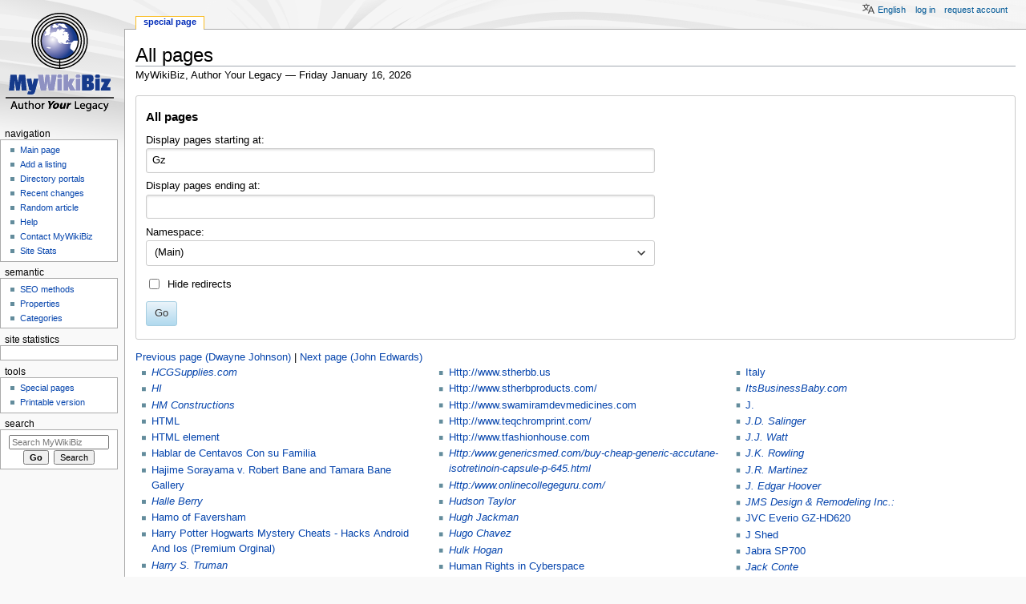

--- FILE ---
content_type: text/html; charset=UTF-8
request_url: https://mywikibiz.com/Special:AllPages/Gz
body_size: 15216
content:
<!DOCTYPE html>
<html class="client-nojs" lang="en" dir="ltr">
<head>
<meta charset="UTF-8"/>
<title>All pages - MyWikiBiz, Author Your Legacy</title>
<script>document.documentElement.className="client-js";RLCONF={"wgBreakFrames":!0,"wgSeparatorTransformTable":["",""],"wgDigitTransformTable":["",""],"wgDefaultDateFormat":"dmy","wgMonthNames":["","January","February","March","April","May","June","July","August","September","October","November","December"],"wgRequestId":"470815f460f9e89469ceaf5c","wgCSPNonce":!1,"wgCanonicalNamespace":"Special","wgCanonicalSpecialPageName":"Allpages","wgNamespaceNumber":-1,"wgPageName":"Special:AllPages/Gz","wgTitle":"AllPages/Gz","wgCurRevisionId":0,"wgRevisionId":0,"wgArticleId":0,"wgIsArticle":!1,"wgIsRedirect":!1,"wgAction":"view","wgUserName":null,"wgUserGroups":["*"],"wgCategories":[],"wgPageContentLanguage":"en","wgPageContentModel":"wikitext","wgRelevantPageName":"Special:AllPages/Gz","wgRelevantArticleId":0,"wgIsProbablyEditable":!1,"wgRelevantPageIsProbablyEditable":!1,"wgULSAcceptLanguageList":[],"wgULSCurrentAutonym":"English","wgMFDisplayWikibaseDescriptions":{"search":!1,
"nearby":!1,"watchlist":!1,"tagline":!1},"egMapsScriptPath":"/extensions/Maps/","egMapsDebugJS":!1,"egMapsAvailableServices":["leaflet","googlemaps3"],"egMapsLeafletLayersApiKeys":{"MapBox":"","MapQuestOpen":"","Thunderforest":"","GeoportailFrance":""},"wgMjSize":100,"wgULSPosition":"personal"};RLSTATE={"site.styles":"ready","noscript":"ready","user.styles":"ready","user":"ready","user.options":"loading","mediawiki.special":"ready","oojs-ui-core.styles":"ready","oojs-ui.styles.indicators":"ready","mediawiki.widgets.styles":"ready","oojs-ui-core.icons":"ready","mediawiki.htmlform.ooui.styles":"ready","mediawiki.htmlform.styles":"ready","ext.uls.pt":"ready","ext.smw.style":"ready","ext.smw.tooltip.styles":"ready","ext.smw.special.styles":"ready","mediawiki.skinning.content.externallinks":"ready","skins.monobook.responsive":"ready"};RLPAGEMODULES=["ext.MjCDN","ext.MjCDN.mobile","mediawiki.htmlform","mediawiki.htmlform.ooui","mediawiki.widgets","site","mediawiki.page.startup",
"mediawiki.page.ready","ext.uls.interface","skins.monobook.mobile","skins.monobook.mobile.uls"];</script>
<script>(RLQ=window.RLQ||[]).push(function(){mw.loader.implement("user.options@1hzgi",function($,jQuery,require,module){/*@nomin*/mw.user.tokens.set({"patrolToken":"+\\","watchToken":"+\\","csrfToken":"+\\"});
});});</script>
<link rel="stylesheet" href="/load.php?lang=en&amp;modules=ext.smw.special.styles%7Cext.smw.style%7Cext.smw.tooltip.styles&amp;only=styles&amp;skin=monobook"/>
<link rel="stylesheet" href="/load.php?lang=en&amp;modules=ext.uls.pt%7Cmediawiki.htmlform.ooui.styles%7Cmediawiki.htmlform.styles%7Cmediawiki.skinning.content.externallinks%7Cmediawiki.special%7Cmediawiki.widgets.styles%7Coojs-ui-core.icons%2Cstyles%7Coojs-ui.styles.indicators%7Cskins.monobook.responsive&amp;only=styles&amp;skin=monobook"/>
<script async="" src="/load.php?lang=en&amp;modules=startup&amp;only=scripts&amp;raw=1&amp;skin=monobook"></script>
<!--[if lt IE 9]><link rel="stylesheet" href="/skins/MonoBook/resources/screen-desktop.css?d010f" media="screen"/><![endif]-->
<meta name="ResourceLoaderDynamicStyles" content=""/>
<link rel="stylesheet" href="/load.php?lang=en&amp;modules=site.styles&amp;only=styles&amp;skin=monobook"/>
<meta name="generator" content="MediaWiki 1.35.3"/>
<meta name="robots" content="noindex,nofollow"/>
<meta name="google-site-verification" content="3D4d6mOWGZcDK_8R1hcMgeBr3FI_YJZFKm94CD44to4"/>
<meta name="viewport" content="width=device-width, initial-scale=1.0, user-scalable=yes, minimum-scale=0.25, maximum-scale=5.0"/>
<link rel="shortcut icon" href="/favicon.ico"/>
<link rel="search" type="application/opensearchdescription+xml" href="/opensearch_desc.php" title="MyWikiBiz (en)"/>
<link rel="EditURI" type="application/rsd+xml" href="https://mywikibiz.com/api.php?action=rsd"/>
<link rel="alternate" type="application/atom+xml" title="MyWikiBiz Atom feed" href="/index.php?title=Special:RecentChanges&amp;feed=atom"/>
<link rel="canonical" href="https://mywikibiz.com/Special:AllPages/Gz"/>
<!--[if lt IE 9]><script src="/resources/lib/html5shiv/html5shiv.js"></script><![endif]-->
</head>
<body class="mediawiki ltr sitedir-ltr mw-hide-empty-elt ns--1 ns-special mw-special-Allpages page-Special_AllPages_Gz rootpage-Special_AllPages_Gz skin-monobook action-view minerva--history-page-action-enabled"><div id="globalWrapper"><div id="column-content"><div id="content" class="mw-body" role="main"><a id="top"></a><div class="mw-indicators mw-body-content">
</div>
<h1 id="firstHeading" class="firstHeading" lang="en">All pages</h1><div id="bodyContent" class="mw-body-content"><div id="siteSub">MyWikiBiz, Author Your Legacy — Friday January 16, 2026</div><div id="contentSub" lang="en" dir="ltr"></div><div id="jump-to-nav"></div><a href="#column-one" class="mw-jump-link">Jump to navigation</a><a href="#searchInput" class="mw-jump-link">Jump to search</a><!-- start content --><div id="mw-content-text"><div class='mw-htmlform-ooui-wrapper oo-ui-layout oo-ui-panelLayout oo-ui-panelLayout-padded oo-ui-panelLayout-framed'><form action='/Special:AllPages' method='get' enctype='application/x-www-form-urlencoded' class='mw-htmlform mw-htmlform-ooui oo-ui-layout oo-ui-formLayout'><fieldset class='oo-ui-layout oo-ui-labelElement oo-ui-fieldsetLayout'><legend class='oo-ui-fieldsetLayout-header'><span class='oo-ui-iconElement-icon oo-ui-iconElement-noIcon'></span><span class='oo-ui-labelElement-label'>All pages</span></legend><div class='oo-ui-fieldsetLayout-group'><div aria-disabled='false' class='oo-ui-widget oo-ui-widget-enabled'><div id='ooui-php-5' class='mw-htmlform-field-HTMLTextField  oo-ui-layout oo-ui-labelElement oo-ui-fieldLayout oo-ui-fieldLayout-align-top' data-ooui='{"_":"mw.htmlform.FieldLayout","fieldWidget":{"tag":"nsfrom"},"align":"top","helpInline":true,"$overlay":true,"label":{"html":"Display pages starting at:"},"classes":["mw-htmlform-field-HTMLTextField",""]}'><div class='oo-ui-fieldLayout-body'><span class='oo-ui-fieldLayout-header'><label for='ooui-php-1' class='oo-ui-labelElement-label'>Display pages starting at:</label></span><div class='oo-ui-fieldLayout-field'><div id='nsfrom' aria-disabled='false' class='oo-ui-widget oo-ui-widget-enabled oo-ui-inputWidget oo-ui-textInputWidget oo-ui-textInputWidget-type-text oo-ui-textInputWidget-php' data-ooui='{"_":"OO.ui.TextInputWidget","name":"from","value":"Gz","inputId":"ooui-php-1"}'><input type='text' tabindex='0' aria-disabled='false' name='from' value='Gz' id='ooui-php-1' class='oo-ui-inputWidget-input' /><span class='oo-ui-iconElement-icon oo-ui-iconElement-noIcon'></span><span class='oo-ui-indicatorElement-indicator oo-ui-indicatorElement-noIndicator'></span></div></div></div></div><div id='ooui-php-6' class='mw-htmlform-field-HTMLTextField  oo-ui-layout oo-ui-labelElement oo-ui-fieldLayout oo-ui-fieldLayout-align-top' data-ooui='{"_":"mw.htmlform.FieldLayout","fieldWidget":{"tag":"nsto"},"align":"top","helpInline":true,"$overlay":true,"label":{"html":"Display pages ending at:"},"classes":["mw-htmlform-field-HTMLTextField",""]}'><div class='oo-ui-fieldLayout-body'><span class='oo-ui-fieldLayout-header'><label for='ooui-php-2' class='oo-ui-labelElement-label'>Display pages ending at:</label></span><div class='oo-ui-fieldLayout-field'><div id='nsto' aria-disabled='false' class='oo-ui-widget oo-ui-widget-enabled oo-ui-inputWidget oo-ui-textInputWidget oo-ui-textInputWidget-type-text oo-ui-textInputWidget-php' data-ooui='{"_":"OO.ui.TextInputWidget","name":"to","inputId":"ooui-php-2"}'><input type='text' tabindex='0' aria-disabled='false' name='to' value='' id='ooui-php-2' class='oo-ui-inputWidget-input' /><span class='oo-ui-iconElement-icon oo-ui-iconElement-noIcon'></span><span class='oo-ui-indicatorElement-indicator oo-ui-indicatorElement-noIndicator'></span></div></div></div></div><div data-mw-modules='mediawiki.widgets' id='ooui-php-7' class='mw-htmlform-field-HTMLSelectNamespace  mw-htmlform-field-autoinfuse oo-ui-layout oo-ui-labelElement oo-ui-fieldLayout oo-ui-fieldLayout-align-top' data-ooui='{"_":"mw.htmlform.FieldLayout","fieldWidget":{"tag":"namespace"},"align":"top","helpInline":true,"$overlay":true,"label":{"html":"Namespace:"},"classes":["mw-htmlform-field-HTMLSelectNamespace","","mw-htmlform-field-autoinfuse"]}'><div class='oo-ui-fieldLayout-body'><span class='oo-ui-fieldLayout-header'><label for='ooui-php-3' class='oo-ui-labelElement-label'>Namespace:</label></span><div class='oo-ui-fieldLayout-field'><div id='namespace' aria-disabled='false' class='oo-ui-widget oo-ui-widget-enabled oo-ui-inputWidget oo-ui-dropdownInputWidget oo-ui-dropdownInputWidget-php mw-widget-namespaceInputWidget' data-ooui='{"_":"mw.widgets.NamespaceInputWidget","includeAllValue":null,"exclude":[],"dropdown":{"$overlay":true},"name":"namespace","value":"0","inputId":"ooui-php-3"}'><select tabindex='0' aria-disabled='false' name='namespace' id='ooui-php-3' class='oo-ui-inputWidget-input oo-ui-indicator-down'><option value='0' selected='selected'>(Main)</option><option value='1'>Talk</option><option value='2'>User</option><option value='3'>User talk</option><option value='4'>MyWikiBiz</option><option value='5'>MyWikiBiz talk</option><option value='6'>File</option><option value='7'>File talk</option><option value='8'>MediaWiki</option><option value='9'>MediaWiki talk</option><option value='10'>Template</option><option value='11'>Template talk</option><option value='12'>Help</option><option value='13'>Help talk</option><option value='14'>Category</option><option value='15'>Category talk</option><option value='100'>Portal</option><option value='101'>Portal talk</option><option value='110'>Directory</option><option value='111'>Directory talk</option><option value='152'>Property</option><option value='153'>Property talk</option><option value='158'>Concept</option><option value='159'>Concept talk</option><option value='162'>smw/schema</option><option value='163'>smw/schema talk</option><option value='164'>Rule</option><option value='165'>Rule talk</option><option value='420'>GeoJson</option><option value='421'>GeoJson talk</option><option value='828'>Module</option><option value='829'>Module talk</option></select></div></div></div></div><div id='ooui-php-8' class='mw-htmlform-field-HTMLCheckField  oo-ui-layout oo-ui-labelElement oo-ui-fieldLayout oo-ui-fieldLayout-align-inline' data-ooui='{"_":"mw.htmlform.FieldLayout","fieldWidget":{"tag":"hidredirects"},"align":"inline","helpInline":true,"$overlay":true,"label":{"html":"Hide redirects"},"classes":["mw-htmlform-field-HTMLCheckField",""]}'><div class='oo-ui-fieldLayout-body'><span class='oo-ui-fieldLayout-field'><span id='hidredirects' aria-disabled='false' class='oo-ui-widget oo-ui-widget-enabled oo-ui-inputWidget oo-ui-checkboxInputWidget' data-ooui='{"_":"OO.ui.CheckboxInputWidget","name":"hideredirects","value":"1","inputId":"ooui-php-4"}'><input type='checkbox' tabindex='0' aria-disabled='false' name='hideredirects' value='1' id='ooui-php-4' class='oo-ui-inputWidget-input' /><span aria-disabled='false' class='oo-ui-checkboxInputWidget-checkIcon oo-ui-widget oo-ui-widget-enabled oo-ui-iconElement-icon oo-ui-icon-check oo-ui-iconElement oo-ui-labelElement-invisible oo-ui-iconWidget'></span></span></span><span class='oo-ui-fieldLayout-header'><label for='ooui-php-4' class='oo-ui-labelElement-label'>Hide redirects</label></span></div></div><div class="mw-htmlform-submit-buttons">
<span aria-disabled='false' id='ooui-php-9' class='mw-htmlform-submit oo-ui-widget oo-ui-widget-enabled oo-ui-inputWidget oo-ui-buttonElement oo-ui-buttonElement-framed oo-ui-labelElement oo-ui-flaggedElement-primary oo-ui-flaggedElement-progressive oo-ui-buttonInputWidget' data-ooui='{"_":"OO.ui.ButtonInputWidget","type":"submit","value":"Go","label":"Go","flags":["primary","progressive"],"classes":["mw-htmlform-submit"]}'><button type='submit' tabindex='0' aria-disabled='false' value='Go' class='oo-ui-inputWidget-input oo-ui-buttonElement-button'><span class='oo-ui-iconElement-icon oo-ui-iconElement-noIcon'></span><span class='oo-ui-labelElement-label'>Go</span><span class='oo-ui-indicatorElement-indicator oo-ui-indicatorElement-noIndicator'></span></button></span></div>
</div></div></fieldset></form></div><div class="mw-allpages-nav"><a href="/index.php?title=Special:AllPages&amp;from=Dwayne+Johnson" title="Special:AllPages">Previous page (Dwayne Johnson)</a> | <a href="/index.php?title=Special:AllPages&amp;from=John+Edwards" title="Special:AllPages">Next page (John Edwards)</a></div><div class="mw-allpages-body"><ul class="mw-allpages-chunk"><li class="allpagesredirect"><a href="/HCGSupplies.com" class="mw-redirect" title="HCGSupplies.com">HCGSupplies.com</a></li>
<li class="allpagesredirect"><a href="/HI" class="mw-redirect" title="HI">HI</a></li>
<li class="allpagesredirect"><a href="/HM_Constructions" class="mw-redirect" title="HM Constructions">HM Constructions</a></li>
<li><a href="/HTML" title="HTML">HTML</a></li>
<li><a href="/HTML_element" title="HTML element">HTML element</a></li>
<li><a href="/Hablar_de_Centavos_Con_su_Familia" title="Hablar de Centavos Con su Familia">Hablar de Centavos Con su Familia</a></li>
<li><a href="/Hajime_Sorayama_v._Robert_Bane_and_Tamara_Bane_Gallery" title="Hajime Sorayama v. Robert Bane and Tamara Bane Gallery">Hajime Sorayama v. Robert Bane and Tamara Bane Gallery</a></li>
<li class="allpagesredirect"><a href="/Halle_Berry" class="mw-redirect" title="Halle Berry">Halle Berry</a></li>
<li><a href="/Hamo_of_Faversham" title="Hamo of Faversham">Hamo of Faversham</a></li>
<li><a href="/Harry_Potter_Hogwarts_Mystery_Cheats_-_Hacks_Android_And_Ios_(Premium_Orginal)" title="Harry Potter Hogwarts Mystery Cheats - Hacks Android And Ios (Premium Orginal)">Harry Potter Hogwarts Mystery Cheats - Hacks Android And Ios (Premium Orginal)</a></li>
<li class="allpagesredirect"><a href="/Harry_S._Truman" class="mw-redirect" title="Harry S. Truman">Harry S. Truman</a></li>
<li class="allpagesredirect"><a href="/Harry_Styles" class="mw-redirect" title="Harry Styles">Harry Styles</a></li>
<li><a href="/Harvest_Land_Cheats_-_Hack_Android_And_Ios_(WORKING_IN_5_SECOND)" title="Harvest Land Cheats - Hack Android And Ios (WORKING IN 5 SECOND)">Harvest Land Cheats - Hack Android And Ios (WORKING IN 5 SECOND)</a></li>
<li><a href="/Harvey_Dubner" title="Harvey Dubner">Harvey Dubner</a></li>
<li><a href="/Hassan_Akmal" title="Hassan Akmal">Hassan Akmal</a></li>
<li class="allpagesredirect"><a href="/Hawaii" class="mw-redirect" title="Hawaii">Hawaii</a></li>
<li><a href="/Hay_Day_Cheats_-_Hack_Android_And_Ios_(free!!)" title="Hay Day Cheats - Hack Android And Ios (free!!)">Hay Day Cheats - Hack Android And Ios (free!!)</a></li>
<li class="allpagesredirect"><a href="/Hayley_Kissel" class="mw-redirect" title="Hayley Kissel">Hayley Kissel</a></li>
<li><a href="/Hazards_Associated_with_Portable_Generators" title="Hazards Associated with Portable Generators">Hazards Associated with Portable Generators</a></li>
<li><a href="/Headshot" title="Headshot">Headshot</a></li>
<li class="allpagesredirect"><a href="/Health,_Life_and_Stuff" class="mw-redirect" title="Health, Life and Stuff">Health, Life and Stuff</a></li>
<li class="allpagesredirect"><a href="/Healthcare_Staffing" class="mw-redirect" title="Healthcare Staffing">Healthcare Staffing</a></li>
<li><a href="/Heart" title="Heart">Heart</a></li>
<li><a href="/Heart_Of_Vegas_Cheats_-_All_The_Hacks_For_Android_And_Ios_(Easy-working)" title="Heart Of Vegas Cheats - All The Hacks For Android And Ios (Easy-working)">Heart Of Vegas Cheats - All The Hacks For Android And Ios (Easy-working)</a></li>
<li class="allpagesredirect"><a href="/Heartlight" class="mw-redirect" title="Heartlight">Heartlight</a></li>
<li class="allpagesredirect"><a href="/Heather_Clem" class="mw-redirect" title="Heather Clem">Heather Clem</a></li>
<li class="allpagesredirect"><a href="/Heather_McDonald" class="mw-redirect" title="Heather McDonald">Heather McDonald</a></li>
<li><a href="/Heating_Oil_Dealers" title="Heating Oil Dealers">Heating Oil Dealers</a></li>
<li><a href="/Heating_oil" title="Heating oil">Heating oil</a></li>
<li class="allpagesredirect"><a href="/Heidi_Klum" class="mw-redirect" title="Heidi Klum">Heidi Klum</a></li>
<li class="allpagesredirect"><a href="/Heidi_Wyss" class="mw-redirect" title="Heidi Wyss">Heidi Wyss</a></li>
<li class="allpagesredirect"><a href="/Heidi_Wyss_AKA_Gwen_Gale" class="mw-redirect" title="Heidi Wyss AKA Gwen Gale">Heidi Wyss AKA Gwen Gale</a></li>
<li class="allpagesredirect"><a href="/Henry_Ford" class="mw-redirect" title="Henry Ford">Henry Ford</a></li>
<li><a href="/Henry_of_Ghent" title="Henry of Ghent">Henry of Ghent</a></li>
<li><a href="/Herbert_David_Kleber" title="Herbert David Kleber">Herbert David Kleber</a></li>
<li class="allpagesredirect"><a href="/Herbert_Hoover" class="mw-redirect" title="Herbert Hoover">Herbert Hoover</a></li>
<li class="allpagesredirect"><a href="/Herman_Wouk" class="mw-redirect" title="Herman Wouk">Herman Wouk</a></li>
<li class="allpagesredirect"><a href="/Heroes:_Saving_Charlie" class="mw-redirect" title="Heroes: Saving Charlie">Heroes: Saving Charlie</a></li>
<li><a href="/Hervaeus_Natalis" title="Hervaeus Natalis">Hervaeus Natalis</a></li>
<li><a href="/Heymondo" title="Heymondo">Heymondo</a></li>
<li><a href="/Hian_Goh" title="Hian Goh">Hian Goh</a></li>
<li><a href="/HighRise_Cheats_-_Hack_Android_And_Ios_(get_free_codes)" title="HighRise Cheats - Hack Android And Ios (get free codes)">HighRise Cheats - Hack Android And Ios (get free codes)</a></li>
<li><a href="/Highway" title="Highway">Highway</a></li>
<li class="allpagesredirect"><a href="/Hilary_Duff" class="mw-redirect" title="Hilary Duff">Hilary Duff</a></li>
<li><a href="/Hill_Climb_Racing_2_Cheats_-_All_The_Hacks_For_Android_And_Ios_(Easy-working)" title="Hill Climb Racing 2 Cheats - All The Hacks For Android And Ios (Easy-working)">Hill Climb Racing 2 Cheats - All The Hacks For Android And Ios (Easy-working)</a></li>
<li><a href="/Hill_Climb_Racing_2_Cheats_-_Hack_Android_And_Ios_(rejuvenated)" title="Hill Climb Racing 2 Cheats - Hack Android And Ios (rejuvenated)">Hill Climb Racing 2 Cheats - Hack Android And Ios (rejuvenated)</a></li>
<li class="allpagesredirect"><a href="/Hillary_Rodham_Clinton" class="mw-redirect" title="Hillary Rodham Clinton">Hillary Rodham Clinton</a></li>
<li class="allpagesredirect"><a href="/Hines_Ward" class="mw-redirect" title="Hines Ward">Hines Ward</a></li>
<li><a href="/History" title="History">History</a></li>
<li><a href="/Hoax" title="Hoax">Hoax</a></li>
<li><a href="/Hockey" title="Hockey">Hockey</a></li>
<li><a href="/Hokl/EB_Films" title="Hokl/EB Films">Hokl/EB Films</a></li>
<li><a href="/Holdfast_Gaines" title="Holdfast Gaines">Holdfast Gaines</a></li>
<li><a href="/Holding_Company" title="Holding Company">Holding Company</a></li>
<li><a href="/Holiday" title="Holiday">Holiday</a></li>
<li><a href="/Hollywood_Story_Cheats_-_Hack_Android_And_Ios_(WORKING_IN_5_SECOND)" title="Hollywood Story Cheats - Hack Android And Ios (WORKING IN 5 SECOND)">Hollywood Story Cheats - Hack Android And Ios (WORKING IN 5 SECOND)</a></li>
<li><a href="/Home_Design_Makeover_Cheats_-_All_The_Hacks_For_Android_And_Ios_(WORKING_TIPS)" title="Home Design Makeover Cheats - All The Hacks For Android And Ios (WORKING TIPS)">Home Design Makeover Cheats - All The Hacks For Android And Ios (WORKING TIPS)</a></li>
<li class="allpagesredirect"><a href="/Honda" class="mw-redirect" title="Honda">Honda</a></li>
<li class="allpagesredirect"><a href="/Honda_Motor_Co.,_Ltd." class="mw-redirect" title="Honda Motor Co., Ltd.">Honda Motor Co., Ltd.</a></li>
<li class="allpagesredirect"><a href="/Honda_civic_si" class="mw-redirect" title="Honda civic si">Honda civic si</a></li>
<li class="allpagesredirect"><a href="/Hong_Kong" class="mw-redirect" title="Hong Kong">Hong Kong</a></li>
<li><a href="/Honkai_Impact_3RD_Cheats_-_All_The_Hacks_For_Android_And_Ios_(Newest)" title="Honkai Impact 3RD Cheats - All The Hacks For Android And Ios (Newest)">Honkai Impact 3RD Cheats - All The Hacks For Android And Ios (Newest)</a></li>
<li><a href="/Honor_and_reputation_attacks" title="Honor and reputation attacks">Honor and reputation attacks</a></li>
<li class="allpagesredirect"><a href="/Horace_Greeley" class="mw-redirect" title="Horace Greeley">Horace Greeley</a></li>
<li><a href="/Horatio_Nelson" title="Horatio Nelson">Horatio Nelson</a></li>
<li><a href="/HostGator_rocks" title="HostGator rocks">HostGator rocks</a></li>
<li><a href="/Hotel" title="Hotel">Hotel</a></li>
<li><a href="/House_Of_Fun_Cheats_-_All_The_Hacks_And_Cheats_(Up_To_Date)" title="House Of Fun Cheats - All The Hacks And Cheats (Up To Date)">House Of Fun Cheats - All The Hacks And Cheats (Up To Date)</a></li>
<li class="allpagesredirect"><a href="/Houston" class="mw-redirect" title="Houston">Houston</a></li>
<li class="allpagesredirect"><a href="/Houston1Apartments" class="mw-redirect" title="Houston1Apartments">Houston1Apartments</a></li>
<li class="allpagesredirect"><a href="/Houston_Lawyers" class="mw-redirect" title="Houston Lawyers">Houston Lawyers</a></li>
<li><a href="/How_the_Lincoln_Park_Zoo_Murdered_Tatima,_Peaches,_and_Wankie_the_Elephants" title="How the Lincoln Park Zoo Murdered Tatima, Peaches, and Wankie the Elephants">How the Lincoln Park Zoo Murdered Tatima, Peaches, and Wankie the Elephants</a></li>
<li><a href="/How_to_Build_the_Best_Second_Income" title="How to Build the Best Second Income">How to Build the Best Second Income</a></li>
<li><a href="/How_to_Care_for_Aquarium_Fish" title="How to Care for Aquarium Fish">How to Care for Aquarium Fish</a></li>
<li><a href="/How_to_Cook_With_Apple_Cider_Vinegar" title="How to Cook With Apple Cider Vinegar">How to Cook With Apple Cider Vinegar</a></li>
<li><a href="/How_to_Generate_a_Good_Second_Income_From_Home" title="How to Generate a Good Second Income From Home">How to Generate a Good Second Income From Home</a></li>
<li><a href="/How_to_Lose_Weight_with_Apple_Cider_Vinegar" title="How to Lose Weight with Apple Cider Vinegar">How to Lose Weight with Apple Cider Vinegar</a></li>
<li><a href="/How_to_Make_Apple_Cider_Vinegar_Toner" title="How to Make Apple Cider Vinegar Toner">How to Make Apple Cider Vinegar Toner</a></li>
<li><a href="/How_to_Make_Apple_Cider_Vinegar_from_Scratch" title="How to Make Apple Cider Vinegar from Scratch">How to Make Apple Cider Vinegar from Scratch</a></li>
<li><a href="/How_to_Make_an_Apple_Cider_Vinegar_Weight_Loss_Drink" title="How to Make an Apple Cider Vinegar Weight Loss Drink">How to Make an Apple Cider Vinegar Weight Loss Drink</a></li>
<li><a href="/How_to_Prevent_Colds_with_Apple_Cider_Vinegar" title="How to Prevent Colds with Apple Cider Vinegar">How to Prevent Colds with Apple Cider Vinegar</a></li>
<li><a href="/How_to_Use_Apple_Cider_Vinegar" title="How to Use Apple Cider Vinegar">How to Use Apple Cider Vinegar</a></li>
<li><a href="/How_to_Use_Apple_Cider_Vinegar_to_Reduce_Dandruff" title="How to Use Apple Cider Vinegar to Reduce Dandruff">How to Use Apple Cider Vinegar to Reduce Dandruff</a></li>
<li class="allpagesredirect"><a href="/Howard_Stern" class="mw-redirect" title="Howard Stern">Howard Stern</a></li>
<li><a href="/Http://ayurvedic-herbal-cure.blogspot.com" title="Http://ayurvedic-herbal-cure.blogspot.com">Http://ayurvedic-herbal-cure.blogspot.com</a></li>
<li><a href="/Http://clubtravel.ie/cheap-flights-to-bangkok-from-dublin.asp" title="Http://clubtravel.ie/cheap-flights-to-bangkok-from-dublin.asp">Http://clubtravel.ie/cheap-flights-to-bangkok-from-dublin.asp</a></li>
<li><a href="/Http://dofollowblogcommenting.co.cc/" title="Http://dofollowblogcommenting.co.cc/">Http://dofollowblogcommenting.co.cc/</a></li>
<li class="allpagesredirect"><a href="/Http://jleesaves.com" class="mw-redirect" title="Http://jleesaves.com">Http://jleesaves.com</a></li>
<li><a href="/Http://kenhdj.vn" title="Http://kenhdj.vn">Http://kenhdj.vn</a></li>
<li><a href="/Http://stherbb.co.uk" title="Http://stherbb.co.uk">Http://stherbb.co.uk</a></li>
<li><a href="/Http://www.ayurvedicherbalcure.com" title="Http://www.ayurvedicherbalcure.com">Http://www.ayurvedicherbalcure.com</a></li>
<li><a href="/Http://www.babaramdevmedicines.com" title="Http://www.babaramdevmedicines.com">Http://www.babaramdevmedicines.com</a></li>
<li class="allpagesredirect"><a href="/Http://www.bestfreetraffic.net/%3Fref%3D11632" class="mw-redirect" title="Http://www.bestfreetraffic.net/?ref=11632">Http://www.bestfreetraffic.net/?ref=11632</a></li>
<li><a href="/Http://www.carewithus.com" title="Http://www.carewithus.com">Http://www.carewithus.com</a></li>
<li><a href="/Http://www.catastrophicinjury.com/" title="Http://www.catastrophicinjury.com/">Http://www.catastrophicinjury.com/</a></li>
<li><a href="/Http://www.genericsmed.com/buy-cheap-generic-accutane-isotretinoin-capsule-p-645.html" title="Http://www.genericsmed.com/buy-cheap-generic-accutane-isotretinoin-capsule-p-645.html">Http://www.genericsmed.com/buy-cheap-generic-accutane-isotretinoin-capsule-p-645.html</a></li>
<li><a href="/Http://www.goherbalsupplements.com" title="Http://www.goherbalsupplements.com">Http://www.goherbalsupplements.com</a></li>
<li><a href="/Http://www.gonaturalremedies.com" title="Http://www.gonaturalremedies.com">Http://www.gonaturalremedies.com</a></li>
<li><a href="/Http://www.herbalcureindia.com" title="Http://www.herbalcureindia.com">Http://www.herbalcureindia.com</a></li>
<li><a href="/Http://www.himalayahomeremedies.com" title="Http://www.himalayahomeremedies.com">Http://www.himalayahomeremedies.com</a></li>
<li><a href="/Http://www.homeremediesforcommonillnesses.com/" title="Http://www.homeremediesforcommonillnesses.com/">Http://www.homeremediesforcommonillnesses.com/</a></li>
<li><a href="/Http://www.how-wiki.com" title="Http://www.how-wiki.com">Http://www.how-wiki.com</a></li>
<li><a href="/Http://www.infinitemonkeys.mobi" title="Http://www.infinitemonkeys.mobi">Http://www.infinitemonkeys.mobi</a></li>
<li><a href="/Http://www.kaawish.com" title="Http://www.kaawish.com">Http://www.kaawish.com</a></li>
<li class="allpagesredirect"><a href="/Http://www.legallawyers.com.au" class="mw-redirect" title="Http://www.legallawyers.com.au">Http://www.legallawyers.com.au</a></li>
<li><a href="/Http://www.malesexproblem.com" title="Http://www.malesexproblem.com">Http://www.malesexproblem.com</a></li>
<li><a href="/Http://www.mywikibiz.com/User:Gekas" title="Http://www.mywikibiz.com/User:Gekas">Http://www.mywikibiz.com/User:Gekas</a></li>
<li><a href="/Http://www.onlinecollegeguru.com/" title="Http://www.onlinecollegeguru.com/">Http://www.onlinecollegeguru.com/</a></li>
<li><a href="/Http://www.roomsdelivered.com/contactus.html" title="Http://www.roomsdelivered.com/contactus.html">Http://www.roomsdelivered.com/contactus.html</a></li>
<li><a href="/Http://www.stherbb.com" title="Http://www.stherbb.com">Http://www.stherbb.com</a></li>
<li><a href="/Http://www.stherbb.us" title="Http://www.stherbb.us">Http://www.stherbb.us</a></li>
<li><a href="/Http://www.stherbproducts.com/" title="Http://www.stherbproducts.com/">Http://www.stherbproducts.com/</a></li>
<li><a href="/Http://www.swamiramdevmedicines.com" title="Http://www.swamiramdevmedicines.com">Http://www.swamiramdevmedicines.com</a></li>
<li><a href="/Http://www.teqchromprint.com/" title="Http://www.teqchromprint.com/">Http://www.teqchromprint.com/</a></li>
<li><a href="/Http://www.tfashionhouse.com" title="Http://www.tfashionhouse.com">Http://www.tfashionhouse.com</a></li>
<li class="allpagesredirect"><a href="/Http:/www.genericsmed.com/buy-cheap-generic-accutane-isotretinoin-capsule-p-645.html" class="mw-redirect" title="Http:/www.genericsmed.com/buy-cheap-generic-accutane-isotretinoin-capsule-p-645.html">Http:/www.genericsmed.com/buy-cheap-generic-accutane-isotretinoin-capsule-p-645.html</a></li>
<li class="allpagesredirect"><a href="/Http:/www.onlinecollegeguru.com/" class="mw-redirect" title="Http:/www.onlinecollegeguru.com/">Http:/www.onlinecollegeguru.com/</a></li>
<li class="allpagesredirect"><a href="/Hudson_Taylor" class="mw-redirect" title="Hudson Taylor">Hudson Taylor</a></li>
<li class="allpagesredirect"><a href="/Hugh_Jackman" class="mw-redirect" title="Hugh Jackman">Hugh Jackman</a></li>
<li class="allpagesredirect"><a href="/Hugo_Chavez" class="mw-redirect" title="Hugo Chavez">Hugo Chavez</a></li>
<li class="allpagesredirect"><a href="/Hulk_Hogan" class="mw-redirect" title="Hulk Hogan">Hulk Hogan</a></li>
<li><a href="/Human_Rights_in_Cyberspace" title="Human Rights in Cyberspace">Human Rights in Cyberspace</a></li>
<li class="allpagesredirect"><a href="/Human_rights" class="mw-redirect" title="Human rights">Human rights</a></li>
<li><a href="/Human_rights_in_Wikimedia_projects" title="Human rights in Wikimedia projects">Human rights in Wikimedia projects</a></li>
<li><a href="/Hungry_Shark_Evolution_Cheats_-_Hack_Android_And_Ios_(WORKING_IN_5_SECOND)" title="Hungry Shark Evolution Cheats - Hack Android And Ios (WORKING IN 5 SECOND)">Hungry Shark Evolution Cheats - Hack Android And Ios (WORKING IN 5 SECOND)</a></li>
<li><a href="/Hungry_Shark_World_Cheats_-_All_The_Generator_For_Android_And_Ios_(refreshed_version)" title="Hungry Shark World Cheats - All The Generator For Android And Ios (refreshed version)">Hungry Shark World Cheats - All The Generator For Android And Ios (refreshed version)</a></li>
<li><a href="/Hunting" title="Hunting">Hunting</a></li>
<li><a href="/Huntington_Beach" title="Huntington Beach">Huntington Beach</a></li>
<li><a href="/Hurricane" title="Hurricane">Hurricane</a></li>
<li><a href="/Hyperlink" title="Hyperlink">Hyperlink</a></li>
<li><a href="/Hypostatic_abstraction" title="Hypostatic abstraction">Hypostatic abstraction</a></li>
<li><a href="/Hypostatic_abstraction/Figure_1" title="Hypostatic abstraction/Figure 1">Hypostatic abstraction/Figure 1</a></li>
<li><a href="/Hypostatic_object" title="Hypostatic object">Hypostatic object</a></li>
<li class="allpagesredirect"><a href="/IA" class="mw-redirect" title="IA">IA</a></li>
<li class="allpagesredirect"><a href="/IBM" class="mw-redirect" title="IBM">IBM</a></li>
<li class="allpagesredirect"><a href="/ID" class="mw-redirect" title="ID">ID</a></li>
<li><a href="/IFRAME" title="IFRAME">IFRAME</a></li>
<li><a href="/IGaming_Business_magazine" title="IGaming Business magazine">IGaming Business magazine</a></li>
<li class="allpagesredirect"><a href="/IL" class="mw-redirect" title="IL">IL</a></li>
<li><a href="/IMVU_Cheats_-_All_The_Hack_For_Android_And_Ios_(New)" title="IMVU Cheats - All The Hack For Android And Ios (New)">IMVU Cheats - All The Hack For Android And Ios (New)</a></li>
<li class="allpagesredirect"><a href="/IN" class="mw-redirect" title="IN">IN</a></li>
<li><a href="/INVICTUS_Lost_Soul_Cheats_-_All_The_Generator_For_Android_And_Ios_(Legal)" title="INVICTUS Lost Soul Cheats - All The Generator For Android And Ios (Legal)">INVICTUS Lost Soul Cheats - All The Generator For Android And Ios (Legal)</a></li>
<li class="allpagesredirect"><a href="/IPhone" class="mw-redirect" title="IPhone">IPhone</a></li>
<li><a href="/IRiver_E30" title="IRiver E30">IRiver E30</a></li>
<li><a href="/ISO_8601" title="ISO 8601">ISO 8601</a></li>
<li><a href="/IT_Service_Management" title="IT Service Management">IT Service Management</a></li>
<li class="allpagesredirect"><a href="/Iconoclast" class="mw-redirect" title="Iconoclast">Iconoclast</a></li>
<li class="allpagesredirect"><a href="/Ida_Lupino" class="mw-redirect" title="Ida Lupino">Ida Lupino</a></li>
<li class="allpagesredirect"><a href="/Ida_Sandlund" class="mw-redirect" title="Ida Sandlund">Ida Sandlund</a></li>
<li class="allpagesredirect"><a href="/Idaho" class="mw-redirect" title="Idaho">Idaho</a></li>
<li><a href="/Identity_V_Cheats_-_All_The_Generator_And_Cheats_(hot)" title="Identity V Cheats - All The Generator And Cheats (hot)">Identity V Cheats - All The Generator And Cheats (hot)</a></li>
<li><a href="/Idle_Miner_Tycoon_Cheats_-_Hack_Android_And_Ios_(Maintained)" title="Idle Miner Tycoon Cheats - Hack Android And Ios (Maintained)">Idle Miner Tycoon Cheats - Hack Android And Ios (Maintained)</a></li>
<li class="allpagesredirect"><a href="/Idris_Elba" class="mw-redirect" title="Idris Elba">Idris Elba</a></li>
<li class="allpagesredirect"><a href="/Iframe" class="mw-redirect" title="Iframe">Iframe</a></li>
<li><a href="/Il_1_%C3%82%C2%B0_numero_pareti_per_racchiudere_citt%C3%83%C2%A0_fu_costruito_nel_13_%C3%82%C2%B0_secolo." title="Il 1 Â° numero pareti per racchiudere cittÃ  fu costruito nel 13 Â° secolo.">Il 1 Â° numero pareti per racchiudere cittÃ  fu costruito nel 13 Â° secolo.</a></li>
<li><a href="/Il_consiste_%C3%83%C2%AAtre_l%C3%83%C2%A0_parfois_of_film_porno_Shades" title="Il consiste Ãªtre lÃ  parfois of film porno Shades">Il consiste Ãªtre lÃ  parfois of film porno Shades</a></li>
<li class="allpagesredirect"><a href="/Illinois" class="mw-redirect" title="Illinois">Illinois</a></li>
<li><a href="/Immortal_Self" title="Immortal Self">Immortal Self</a></li>
<li><a href="/Important_Facts_about_Liposuction_and_Cellulite" title="Important Facts about Liposuction and Cellulite">Important Facts about Liposuction and Cellulite</a></li>
<li><a href="/In_utero" title="In utero">In utero</a></li>
<li><a href="/Independent_artists,_writers,_and_performers" title="Independent artists, writers, and performers">Independent artists, writers, and performers</a></li>
<li class="allpagesredirect"><a href="/India" class="mw-redirect" title="India">India</a></li>
<li class="allpagesredirect"><a href="/Indiana" class="mw-redirect" title="Indiana">Indiana</a></li>
<li><a href="/Industrial_Age" title="Industrial Age">Industrial Age</a></li>
<li class="allpagesredirect"><a href="/Industrial_Era" class="mw-redirect" title="Industrial Era">Industrial Era</a></li>
<li class="allpagesredirect"><a href="/Industrial_Revolution" class="mw-redirect" title="Industrial Revolution">Industrial Revolution</a></li>
<li><a href="/Industrial_economy" title="Industrial economy">Industrial economy</a></li>
<li><a href="/Industry" title="Industry">Industry</a></li>
<li class="allpagesredirect"><a href="/Information_%3D_Comprehension_%C3%83%E2%80%94_Extension" class="mw-redirect" title="Information = Comprehension Ã— Extension">Information = Comprehension Ã— Extension</a></li>
<li class="allpagesredirect"><a href="/Information_%3D_Comprehension_%C3%97_Extension" class="mw-redirect" title="Information = Comprehension × Extension">Information = Comprehension × Extension</a></li>
<li class="allpagesredirect"><a href="/Information_Equals_Comprehension_Times_Extension" class="mw-redirect" title="Information Equals Comprehension Times Extension">Information Equals Comprehension Times Extension</a></li>
<li><a href="/Information_Services" title="Information Services">Information Services</a></li>
<li><a href="/Information_technology" title="Information technology">Information technology</a></li>
<li><a href="/Infrared_Alarm_Systems" title="Infrared Alarm Systems">Infrared Alarm Systems</a></li>
<li><a href="/Inquiry" title="Inquiry">Inquiry</a></li>
<li><a href="/Inquiry/Aficionados" title="Inquiry/Aficionados">Inquiry/Aficionados</a></li>
<li class="allpagesredirect"><a href="/Inquiry_Driven_Systems" class="mw-redirect" title="Inquiry Driven Systems">Inquiry Driven Systems</a></li>
<li class="allpagesredirect"><a href="/Inquiry_Driven_Systems_:_Appendices" class="mw-redirect" title="Inquiry Driven Systems : Appendices">Inquiry Driven Systems : Appendices</a></li>
<li class="allpagesredirect"><a href="/Inquiry_Driven_Systems_:_Document_History" class="mw-redirect" title="Inquiry Driven Systems : Document History">Inquiry Driven Systems : Document History</a></li>
<li class="allpagesredirect"><a href="/Inquiry_Driven_Systems_:_Fields_Of_Inquiry" class="mw-redirect" title="Inquiry Driven Systems : Fields Of Inquiry">Inquiry Driven Systems : Fields Of Inquiry</a></li>
<li class="allpagesredirect"><a href="/Inquiry_Driven_Systems_:_Inquiry_Into_Inquiry" class="mw-redirect" title="Inquiry Driven Systems : Inquiry Into Inquiry">Inquiry Driven Systems : Inquiry Into Inquiry</a></li>
<li class="allpagesredirect"><a href="/Inquiry_Driven_Systems_:_Part_1" class="mw-redirect" title="Inquiry Driven Systems : Part 1">Inquiry Driven Systems : Part 1</a></li>
<li class="allpagesredirect"><a href="/Inquiry_Driven_Systems_:_Part_2" class="mw-redirect" title="Inquiry Driven Systems : Part 2">Inquiry Driven Systems : Part 2</a></li>
<li class="allpagesredirect"><a href="/Inquiry_Driven_Systems_:_Part_3" class="mw-redirect" title="Inquiry Driven Systems : Part 3">Inquiry Driven Systems : Part 3</a></li>
<li class="allpagesredirect"><a href="/Inquiry_Driven_Systems_:_Part_4" class="mw-redirect" title="Inquiry Driven Systems : Part 4">Inquiry Driven Systems : Part 4</a></li>
<li class="allpagesredirect"><a href="/Inquiry_Driven_Systems_:_Part_5" class="mw-redirect" title="Inquiry Driven Systems : Part 5">Inquiry Driven Systems : Part 5</a></li>
<li class="allpagesredirect"><a href="/Inquiry_Driven_Systems_:_Part_6" class="mw-redirect" title="Inquiry Driven Systems : Part 6">Inquiry Driven Systems : Part 6</a></li>
<li class="allpagesredirect"><a href="/Inquiry_Driven_Systems_:_Part_7" class="mw-redirect" title="Inquiry Driven Systems : Part 7">Inquiry Driven Systems : Part 7</a></li>
<li class="allpagesredirect"><a href="/Inquiry_Driven_Systems_:_Part_8" class="mw-redirect" title="Inquiry Driven Systems : Part 8">Inquiry Driven Systems : Part 8</a></li>
<li class="allpagesredirect"><a href="/Inquiry_Driven_Systems_:_References" class="mw-redirect" title="Inquiry Driven Systems : References">Inquiry Driven Systems : References</a></li>
<li class="allpagesredirect"><a href="/Inquiry_Into_Inquiry" class="mw-redirect" title="Inquiry Into Inquiry">Inquiry Into Inquiry</a></li>
<li><a href="/Inquiry_Live" title="Inquiry Live">Inquiry Live</a></li>
<li><a href="/Inquiry_Live/Participants" title="Inquiry Live/Participants">Inquiry Live/Participants</a></li>
<li><a href="/Inquiry_driven_system" title="Inquiry driven system">Inquiry driven system</a></li>
<li><a href="/Inside_the_monastero_benedettino_aperto_buono_museo_di_religiosa_abilit%C3%83%C2%A0_." title="Inside the monastero benedettino aperto buono museo di religiosa abilitÃ  .">Inside the monastero benedettino aperto buono museo di religiosa abilitÃ  .</a></li>
<li class="allpagesredirect"><a href="/Inspection_Arbitration_Services" class="mw-redirect" title="Inspection Arbitration Services">Inspection Arbitration Services</a></li>
<li><a href="/Installation_art" title="Installation art">Installation art</a></li>
<li class="allpagesredirect"><a href="/Insurance_Software" class="mw-redirect" title="Insurance Software">Insurance Software</a></li>
<li class="allpagesredirect"><a href="/Integer_Sequences" class="mw-redirect" title="Integer Sequences">Integer Sequences</a></li>
<li><a href="/Integer_sequence" title="Integer sequence">Integer sequence</a></li>
<li class="allpagesredirect"><a href="/Intel" class="mw-redirect" title="Intel">Intel</a></li>
<li><a href="/Internal_knowledge_spillover" title="Internal knowledge spillover">Internal knowledge spillover</a></li>
<li><a href="/International_Conference_on_Gambling_and_Risk_Taking" title="International Conference on Gambling and Risk Taking">International Conference on Gambling and Risk Taking</a></li>
<li><a href="/International_Gaming_Institute_Scholar" title="International Gaming Institute Scholar">International Gaming Institute Scholar</a></li>
<li class="allpagesredirect"><a href="/International_Publishing_Company_J-M_Ltd." class="mw-redirect" title="International Publishing Company J-M Ltd.">International Publishing Company J-M Ltd.</a></li>
<li><a href="/Internet" title="Internet">Internet</a></li>
<li class="allpagesredirect"><a href="/Internet_Review_Corporation" class="mw-redirect" title="Internet Review Corporation">Internet Review Corporation</a></li>
<li><a href="/Internet_hosting_service" title="Internet hosting service">Internet hosting service</a></li>
<li><a href="/Internet_publishing" title="Internet publishing">Internet publishing</a></li>
<li><a href="/Internet_publishing_and_broadcasting" title="Internet publishing and broadcasting">Internet publishing and broadcasting</a></li>
<li class="allpagesredirect"><a href="/Introduction_To_Inquiry_Driven_Systems" class="mw-redirect" title="Introduction To Inquiry Driven Systems">Introduction To Inquiry Driven Systems</a></li>
<li class="allpagesredirect"><a href="/Introduction_to_Inquiry_Driven_Systems" class="mw-redirect" title="Introduction to Inquiry Driven Systems">Introduction to Inquiry Driven Systems</a></li>
<li><a href="/Introduction_to_Inquiry_Driven_Systems/Aficionados" title="Introduction to Inquiry Driven Systems/Aficionados">Introduction to Inquiry Driven Systems/Aficionados</a></li>
<li><a href="/Investment_Company_Act_of_1940" title="Investment Company Act of 1940">Investment Company Act of 1940</a></li>
<li class="allpagesredirect"><a href="/Iowa" class="mw-redirect" title="Iowa">Iowa</a></li>
<li class="allpagesredirect"><a href="/Iran" class="mw-redirect" title="Iran">Iran</a></li>
<li class="allpagesredirect"><a href="/Iraq" class="mw-redirect" title="Iraq">Iraq</a></li>
<li class="allpagesredirect"><a href="/Iron_Bartender" class="mw-redirect" title="Iron Bartender">Iron Bartender</a></li>
<li class="allpagesredirect"><a href="/Iron_Chef/Episode_25_-_Giant_Lobster" class="mw-redirect" title="Iron Chef/Episode 25 - Giant Lobster">Iron Chef/Episode 25 - Giant Lobster</a></li>
<li class="allpagesredirect"><a href="/Israel" class="mw-redirect" title="Israel">Israel</a></li>
<li class="allpagesredirect"><a href="/Israel_Luna" class="mw-redirect" title="Israel Luna">Israel Luna</a></li>
<li class="allpagesredirect"><a href="/Israel_News_Agency" class="mw-redirect" title="Israel News Agency">Israel News Agency</a></li>
<li><a href="/It%27s_Easy_Being_Green" title="It&#039;s Easy Being Green">It&#039;s Easy Being Green</a></li>
<li><a href="/It_Will_Work_Anti_Aging_Very_Best_Facial_Area_Cream_Ever_Anti_Wrinkle" title="It Will Work Anti Aging Very Best Facial Area Cream Ever Anti Wrinkle">It Will Work Anti Aging Very Best Facial Area Cream Ever Anti Wrinkle</a></li>
<li><a href="/Italy" title="Italy">Italy</a></li>
<li class="allpagesredirect"><a href="/ItsBusinessBaby.com" class="mw-redirect" title="ItsBusinessBaby.com">ItsBusinessBaby.com</a></li>
<li><a href="/J." title="J.">J.</a></li>
<li class="allpagesredirect"><a href="/J.D._Salinger" class="mw-redirect" title="J.D. Salinger">J.D. Salinger</a></li>
<li class="allpagesredirect"><a href="/J.J._Watt" class="mw-redirect" title="J.J. Watt">J.J. Watt</a></li>
<li class="allpagesredirect"><a href="/J.K._Rowling" class="mw-redirect" title="J.K. Rowling">J.K. Rowling</a></li>
<li class="allpagesredirect"><a href="/J.R._Martinez" class="mw-redirect" title="J.R. Martinez">J.R. Martinez</a></li>
<li class="allpagesredirect"><a href="/J._Edgar_Hoover" class="mw-redirect" title="J. Edgar Hoover">J. Edgar Hoover</a></li>
<li class="allpagesredirect"><a href="/JMS_Design_%26_Remodeling_Inc.:" class="mw-redirect" title="JMS Design &amp; Remodeling Inc.:">JMS Design &amp; Remodeling Inc.:</a></li>
<li><a href="/JVC_Everio_GZ-HD620" title="JVC Everio GZ-HD620">JVC Everio GZ-HD620</a></li>
<li><a href="/J_Shed" title="J Shed">J Shed</a></li>
<li><a href="/Jabra_SP700" title="Jabra SP700">Jabra SP700</a></li>
<li class="allpagesredirect"><a href="/Jack_Conte" class="mw-redirect" title="Jack Conte">Jack Conte</a></li>
<li class="allpagesredirect"><a href="/Jack_Mackenroth" class="mw-redirect" title="Jack Mackenroth">Jack Mackenroth</a></li>
<li class="allpagesredirect"><a href="/Jack_Taylor" class="mw-redirect" title="Jack Taylor">Jack Taylor</a></li>
<li class="allpagesredirect"><a href="/Jack_Webster" class="mw-redirect" title="Jack Webster">Jack Webster</a></li>
<li class="allpagesredirect"><a href="/Jackson" class="mw-redirect" title="Jackson">Jackson</a></li>
<li><a href="/Jackson,_Michigan" title="Jackson, Michigan">Jackson, Michigan</a></li>
<li class="allpagesredirect"><a href="/Jacoby_Shaddix" class="mw-redirect" title="Jacoby Shaddix">Jacoby Shaddix</a></li>
<li class="allpagesredirect"><a href="/Jadeveon_Clowney" class="mw-redirect" title="Jadeveon Clowney">Jadeveon Clowney</a></li>
<li class="allpagesredirect"><a href="/Jake_Gyllenhaal" class="mw-redirect" title="Jake Gyllenhaal">Jake Gyllenhaal</a></li>
<li class="allpagesredirect"><a href="/JamJewels" class="mw-redirect" title="JamJewels">JamJewels</a></li>
<li class="allpagesredirect"><a href="/James_A._Garfield" class="mw-redirect" title="James A. Garfield">James A. Garfield</a></li>
<li class="allpagesredirect"><a href="/James_A._Michener" class="mw-redirect" title="James A. Michener">James A. Michener</a></li>
<li class="allpagesredirect"><a href="/James_Buchanan" class="mw-redirect" title="James Buchanan">James Buchanan</a></li>
<li class="allpagesredirect"><a href="/James_Franco" class="mw-redirect" title="James Franco">James Franco</a></li>
<li class="allpagesredirect"><a href="/James_Harden" class="mw-redirect" title="James Harden">James Harden</a></li>
<li class="allpagesredirect"><a href="/James_K._Polk" class="mw-redirect" title="James K. Polk">James K. Polk</a></li>
<li class="allpagesredirect"><a href="/James_Loney" class="mw-redirect" title="James Loney">James Loney</a></li>
<li class="allpagesredirect"><a href="/James_Madison" class="mw-redirect" title="James Madison">James Madison</a></li>
<li class="allpagesredirect"><a href="/James_Monroe" class="mw-redirect" title="James Monroe">James Monroe</a></li>
<li class="allpagesredirect"><a href="/James_Murdoch" class="mw-redirect" title="James Murdoch">James Murdoch</a></li>
<li class="allpagesredirect"><a href="/Jamie_Bell" class="mw-redirect" title="Jamie Bell">Jamie Bell</a></li>
<li class="allpagesredirect"><a href="/Jamie_Colby" class="mw-redirect" title="Jamie Colby">Jamie Colby</a></li>
<li class="allpagesredirect"><a href="/Jamie_Lee_Darley" class="mw-redirect" title="Jamie Lee Darley">Jamie Lee Darley</a></li>
<li class="allpagesredirect"><a href="/Jane_Lynch" class="mw-redirect" title="Jane Lynch">Jane Lynch</a></li>
<li class="allpagesredirect"><a href="/Janis_Whitham" class="mw-redirect" title="Janis Whitham">Janis Whitham</a></li>
<li><a href="/January" title="January">January</a></li>
<li><a href="/January_1" title="January 1">January 1</a></li>
<li><a href="/January_12" title="January 12">January 12</a></li>
<li><a href="/January_13" title="January 13">January 13</a></li>
<li><a href="/January_14" title="January 14">January 14</a></li>
<li><a href="/January_15" title="January 15">January 15</a></li>
<li><a href="/January_18" title="January 18">January 18</a></li>
<li><a href="/January_2" title="January 2">January 2</a></li>
<li><a href="/January_21" title="January 21">January 21</a></li>
<li><a href="/January_24" title="January 24">January 24</a></li>
<li><a href="/January_25" title="January 25">January 25</a></li>
<li><a href="/January_26" title="January 26">January 26</a></li>
<li><a href="/January_28" title="January 28">January 28</a></li>
<li><a href="/January_29" title="January 29">January 29</a></li>
<li><a href="/January_30" title="January 30">January 30</a></li>
<li><a href="/January_31" title="January 31">January 31</a></li>
<li><a href="/January_4" title="January 4">January 4</a></li>
<li><a href="/January_5" title="January 5">January 5</a></li>
<li><a href="/January_8" title="January 8">January 8</a></li>
<li class="allpagesredirect"><a href="/Japan" class="mw-redirect" title="Japan">Japan</a></li>
<li class="allpagesredirect"><a href="/Jared_Johnson" class="mw-redirect" title="Jared Johnson">Jared Johnson</a></li>
<li class="allpagesredirect"><a href="/Jason_Aldean" class="mw-redirect" title="Jason Aldean">Jason Aldean</a></li>
<li class="allpagesredirect"><a href="/Jason_Hennessey" class="mw-redirect" title="Jason Hennessey">Jason Hennessey</a></li>
<li class="allpagesredirect"><a href="/Jason_Sudeikis" class="mw-redirect" title="Jason Sudeikis">Jason Sudeikis</a></li>
<li><a href="/Jawaker_Cheats_-_Generator_Android_And_Ios_(No_Survey)" title="Jawaker Cheats - Generator Android And Ios (No Survey)">Jawaker Cheats - Generator Android And Ios (No Survey)</a></li>
<li class="allpagesredirect"><a href="/Jay_Leno" class="mw-redirect" title="Jay Leno">Jay Leno</a></li>
<li><a href="/Jdimytai_Damour" title="Jdimytai Damour">Jdimytai Damour</a></li>
<li class="allpagesredirect"><a href="/Jeb_Bush" class="mw-redirect" title="Jeb Bush">Jeb Bush</a></li>
<li class="allpagesredirect"><a href="/Jeff_Downer_Bail_Bonds" class="mw-redirect" title="Jeff Downer Bail Bonds">Jeff Downer Bail Bonds</a></li>
<li class="allpagesredirect"><a href="/Jeffery_D._Stein" class="mw-redirect" title="Jeffery D. Stein">Jeffery D. Stein</a></li>
<li class="allpagesredirect"><a href="/Jeffrey_Sachs" class="mw-redirect" title="Jeffrey Sachs">Jeffrey Sachs</a></li>
<li class="allpagesredirect"><a href="/Jelena_Cleary" class="mw-redirect" title="Jelena Cleary">Jelena Cleary</a></li>
<li class="allpagesredirect"><a href="/Jelena_Sofrenovic" class="mw-redirect" title="Jelena Sofrenovic">Jelena Sofrenovic</a></li>
<li class="allpagesredirect"><a href="/Jen_Kirkman" class="mw-redirect" title="Jen Kirkman">Jen Kirkman</a></li>
<li class="allpagesredirect"><a href="/Jenna_Fischer" class="mw-redirect" title="Jenna Fischer">Jenna Fischer</a></li>
<li class="allpagesredirect"><a href="/Jenna_Wolfe" class="mw-redirect" title="Jenna Wolfe">Jenna Wolfe</a></li>
<li class="allpagesredirect"><a href="/Jennette_Properties" class="mw-redirect" title="Jennette Properties">Jennette Properties</a></li>
<li class="allpagesredirect"><a href="/Jenni_Rivera" class="mw-redirect" title="Jenni Rivera">Jenni Rivera</a></li>
<li class="allpagesredirect"><a href="/Jennifer_Carpenter" class="mw-redirect" title="Jennifer Carpenter">Jennifer Carpenter</a></li>
<li class="allpagesredirect"><a href="/Jennifer_Garner" class="mw-redirect" title="Jennifer Garner">Jennifer Garner</a></li>
<li class="allpagesredirect"><a href="/Jennifer_Jason_Leigh" class="mw-redirect" title="Jennifer Jason Leigh">Jennifer Jason Leigh</a></li>
<li class="allpagesredirect"><a href="/Jennifer_Lawrence" class="mw-redirect" title="Jennifer Lawrence">Jennifer Lawrence</a></li>
<li class="allpagesredirect"><a href="/Jennifer_Livingston" class="mw-redirect" title="Jennifer Livingston">Jennifer Livingston</a></li>
<li class="allpagesredirect"><a href="/Jeremy_Clarkson" class="mw-redirect" title="Jeremy Clarkson">Jeremy Clarkson</a></li>
<li class="allpagesredirect"><a href="/Jeremy_Guthrie" class="mw-redirect" title="Jeremy Guthrie">Jeremy Guthrie</a></li>
<li class="allpagesredirect"><a href="/Jerry_Bailey" class="mw-redirect" title="Jerry Bailey">Jerry Bailey</a></li>
<li class="allpagesredirect"><a href="/Jerry_Buss" class="mw-redirect" title="Jerry Buss">Jerry Buss</a></li>
<li class="allpagesredirect"><a href="/Jerry_O%27Connell" class="mw-redirect" title="Jerry O&#039;Connell">Jerry O&#039;Connell</a></li>
<li class="allpagesredirect"><a href="/Jerry_Sanders" class="mw-redirect" title="Jerry Sanders">Jerry Sanders</a></li>
<li class="allpagesredirect"><a href="/Jerry_Sandusky" class="mw-redirect" title="Jerry Sandusky">Jerry Sandusky</a></li>
<li><a href="/Jersey_City" title="Jersey City">Jersey City</a></li>
<li class="allpagesredirect"><a href="/Jesse_Tyler_Ferguson" class="mw-redirect" title="Jesse Tyler Ferguson">Jesse Tyler Ferguson</a></li>
<li class="allpagesredirect"><a href="/Jessica_Alba" class="mw-redirect" title="Jessica Alba">Jessica Alba</a></li>
<li class="allpagesredirect"><a href="/Jessica_Biel" class="mw-redirect" title="Jessica Biel">Jessica Biel</a></li>
<li class="allpagesredirect"><a href="/Jessica_Sanchez" class="mw-redirect" title="Jessica Sanchez">Jessica Sanchez</a></li>
<li class="allpagesredirect"><a href="/Jessica_Simpson" class="mw-redirect" title="Jessica Simpson">Jessica Simpson</a></li>
<li class="allpagesredirect"><a href="/Jessica_Simpson_shoes_store" class="mw-redirect" title="Jessica Simpson shoes store">Jessica Simpson shoes store</a></li>
<li class="allpagesredirect"><a href="/Jessica_Tata" class="mw-redirect" title="Jessica Tata">Jessica Tata</a></li>
<li class="allpagesredirect"><a href="/Jessie_Andrews" class="mw-redirect" title="Jessie Andrews">Jessie Andrews</a></li>
<li class="allpagesredirect"><a href="/Jesus" class="mw-redirect" title="Jesus">Jesus</a></li>
<li><a href="/Jesus_Christ" title="Jesus Christ">Jesus Christ</a></li>
<li><a href="/Jewelry" title="Jewelry">Jewelry</a></li>
<li><a href="/Jewish_comedians" title="Jewish comedians">Jewish comedians</a></li>
<li><a href="/Jewish_writers" title="Jewish writers">Jewish writers</a></li>
<li class="allpagesredirect"><a href="/Jigsaw" class="mw-redirect" title="Jigsaw">Jigsaw</a></li>
<li class="allpagesredirect"><a href="/Jill_Goodacre" class="mw-redirect" title="Jill Goodacre">Jill Goodacre</a></li>
<li class="allpagesredirect"><a href="/Jill_Kelley" class="mw-redirect" title="Jill Kelley">Jill Kelley</a></li>
<li class="allpagesredirect"><a href="/Jillian_Michaels" class="mw-redirect" title="Jillian Michaels">Jillian Michaels</a></li>
<li class="allpagesredirect"><a href="/Jim_Parsons" class="mw-redirect" title="Jim Parsons">Jim Parsons</a></li>
<li class="allpagesredirect"><a href="/Jim_Wallis" class="mw-redirect" title="Jim Wallis">Jim Wallis</a></li>
<li class="allpagesredirect"><a href="/Jimmy_Carter" class="mw-redirect" title="Jimmy Carter">Jimmy Carter</a></li>
<li class="allpagesredirect"><a href="/Jimmy_Fallon" class="mw-redirect" title="Jimmy Fallon">Jimmy Fallon</a></li>
<li class="allpagesredirect"><a href="/Jimmy_Hoffa" class="mw-redirect" title="Jimmy Hoffa">Jimmy Hoffa</a></li>
<li class="allpagesredirect"><a href="/Jimmy_Kimmel" class="mw-redirect" title="Jimmy Kimmel">Jimmy Kimmel</a></li>
<li class="allpagesredirect"><a href="/Jimmy_Page" class="mw-redirect" title="Jimmy Page">Jimmy Page</a></li>
<li class="allpagesredirect"><a href="/Joan_Collins" class="mw-redirect" title="Joan Collins">Joan Collins</a></li>
<li class="allpagesredirect"><a href="/Jodie_Foster" class="mw-redirect" title="Jodie Foster">Jodie Foster</a></li>
<li class="allpagesredirect"><a href="/Joe_Biden" class="mw-redirect" title="Joe Biden">Joe Biden</a></li>
<li class="allpagesredirect"><a href="/Johan_Santana" class="mw-redirect" title="Johan Santana">Johan Santana</a></li>
<li><a href="/Johann_Hari_and_David_Rose" title="Johann Hari and David Rose">Johann Hari and David Rose</a></li>
<li class="allpagesredirect"><a href="/Johannes_Gutenberg" class="mw-redirect" title="Johannes Gutenberg">Johannes Gutenberg</a></li>
<li class="allpagesredirect"><a href="/John_Adams" class="mw-redirect" title="John Adams">John Adams</a></li>
<li class="allpagesredirect"><a href="/John_Bussey" class="mw-redirect" title="John Bussey">John Bussey</a></li>
<li class="allpagesredirect"><a href="/John_Duns_Scotus" class="mw-redirect" title="John Duns Scotus">John Duns Scotus</a></li>
</ul></div><hr/><div class="mw-allpages-nav"><a href="/index.php?title=Special:AllPages&amp;from=Dwayne+Johnson" title="Special:AllPages">Previous page (Dwayne Johnson)</a> | <a href="/index.php?title=Special:AllPages&amp;from=John+Edwards" title="Special:AllPages">Next page (John Edwards)</a></div></div><div class="printfooter">
Retrieved from "<a dir="ltr" href="https://mywikibiz.com/Special:AllPages/Gz">https://mywikibiz.com/Special:AllPages/Gz</a>"</div>
<div id="catlinks" class="catlinks catlinks-allhidden" data-mw="interface"></div><!-- end content --><div class="visualClear"></div></div></div><div class="visualClear"></div></div><div id="column-one" lang="en" dir="ltr"><h2>Navigation menu</h2><div role="navigation" class="portlet nomobile" id="p-cactions" aria-labelledby="p-cactions-label"><h3 id="p-cactions-label" lang="en" dir="ltr">Page actions</h3><div class="pBody"><ul lang="en" dir="ltr"><li id="ca-nstab-special" class="selected"><a href="/Special:AllPages/Gz" title="This is a special page, and it cannot be edited">Special page</a></li></ul></div></div><div role="navigation" class="portlet" id="p-cactions-mobile" aria-labelledby="p-cactions-mobile-label"><h3 id="p-cactions-mobile-label" lang="en" dir="ltr">Page actions</h3><div class="pBody"><ul lang="en" dir="ltr"><li id="ca-nstab-special-mobile" class="selected"><a href="/Special:AllPages/Gz" title="Special page">Special page</a></li><li id="ca-tools"><a href="#p-tb" title="Tools">Tools</a></li><li id="ca-languages"><a href="#p-lang" title="In other languages">In other languages</a></li></ul></div></div><div role="navigation" class="portlet" id="p-personal" aria-labelledby="p-personal-label"><h3 id="p-personal-label" lang="en" dir="ltr">Personal tools</h3><div class="pBody"><ul lang="en" dir="ltr"><li id="pt-uls" class="active"><a href="#" class="uls-trigger">English</a></li><li id="pt-login"><a href="/index.php?title=Special:UserLogin&amp;returnto=Special%3AAllPages%2FGz" title="You are encouraged to log in; however, it is not mandatory [o]" accesskey="o">Log in</a></li><li id="pt-createaccount"><a href="/Special:RequestAccount" title="You are encouraged to create an account and log in; however, it is not mandatory">Request account</a></li></ul></div></div><div class="portlet" id="p-logo" role="banner"><a href="/Main_Page" class="mw-wiki-logo" title="Visit the main page"></a></div><div id="sidebar"><div role="navigation" class="portlet generated-sidebar" id="p-navigation" aria-labelledby="p-navigation-label"><h3 id="p-navigation-label" lang="en" dir="ltr">Navigation</h3><div class="pBody"><ul lang="en" dir="ltr"><li id="n-Main-page"><a href="/Main_Page">Main page</a></li><li id="n-Add-a-listing"><a href="/Help:Listing">Add a listing</a></li><li id="n-Directory-portals"><a href="/Portal:List">Directory portals</a></li><li id="n-recentchanges"><a href="/Special:RecentChanges" title="A list of recent changes in the wiki [r]" accesskey="r">Recent changes</a></li><li id="n-Random-article"><a href="/Special:Random">Random article</a></li><li id="n-help"><a href="https://mywikibiz.com/Help:Contents" title="The place to find out">Help</a></li><li id="n-Contact-MyWikiBiz"><a href="/Help:Contact">Contact MyWikiBiz</a></li><li id="n-Site-Stats"><a href="/MyWikiBiz:SiteStats">Site Stats</a></li></ul></div></div><div role="navigation" class="portlet generated-sidebar" id="p-semantic" aria-labelledby="p-semantic-label"><h3 id="p-semantic-label" lang="en" dir="ltr">semantic</h3><div class="pBody"><ul lang="en" dir="ltr"><li id="n-SEO-methods"><a href="/Help:Search_Engine_Optimization">SEO methods</a></li><li id="n-Properties"><a href="/Special:Properties">Properties</a></li><li id="n-Categories"><a href="/Special:Categories">Categories</a></li></ul></div></div><div role="navigation" class="portlet generated-sidebar" id="p-statcounter" aria-labelledby="p-statcounter-label"><h3 id="p-statcounter-label" lang="en" dir="ltr">Site statistics</h3><div class="pBody"><!-- Start of StatCounter Code -->
<script>
var sc_project=1539526;
var sc_invisible=0;
var sc_security="705e14e4";
var scJsHost = (("https:" == document.location.protocol) ? "https://secure." : "http://www.");
document.write("<sc"+"ript type='text/javascript' src='"+scJsHost +"statcounter.com/counter/counter.js'></"+"script>");
</script>
<noscript><div><a title="free hit counter" href="http://statcounter.com/free-hit-counter/" target="_blank"><img src="http://c.statcounter.com/1539526/0/705e14e4/0/" alt="free hit counter" /></a></div></noscript>
<!-- End of StatCounter Code --></div></div><div role="navigation" class="portlet" id="p-tb" aria-labelledby="p-tb-label"><h3 id="p-tb-label" lang="en" dir="ltr">Tools</h3><div class="pBody"><ul lang="en" dir="ltr"><li id="t-specialpages"><a href="/Special:SpecialPages" title="A list of all special pages [q]" accesskey="q">Special pages</a></li><li id="t-print"><a href="javascript:print();" rel="alternate" title="Printable version of this page [p]" accesskey="p">Printable version</a></li></ul></div></div><div role="search" class="portlet" id="p-search"><h3 id="p-search-label" lang="en" dir="ltr"><label for="searchInput">Search</label></h3><div class="pBody" id="searchBody"><form action="/index.php" id="searchform"><input type="hidden" value="Special:Search" name="title"/><input type="search" name="search" placeholder="Search MyWikiBiz" title="Search MyWikiBiz [f]" accesskey="f" id="searchInput"/><input type="submit" name="go" value="Go" title="Go to a page with this exact name if it exists" id="searchGoButton" class="searchButton"/>  <input type="submit" name="fulltext" value="Search" title="Search the pages for this text" id="mw-searchButton" class="searchButton"/></form></div></div></div><a href="#sidebar" title="navigation" class="menu-toggle" id="sidebar-toggle"></a><a href="#p-personal" title="user tools" class="menu-toggle" id="p-personal-toggle"></a><a href="#globalWrapper" title="back to top" class="menu-toggle" id="globalWrapper-toggle"></a></div><!-- end of the left (by default at least) column --><div class="visualClear"></div><div id="footer" class="mw-footer" role="contentinfo" lang="en" dir="ltr"><div id="f-poweredbyico" class="footer-icons"><a href="https://www.mediawiki.org/"><img src="/resources/assets/poweredby_mediawiki_88x31.png" alt="Powered by MediaWiki" srcset="/resources/assets/poweredby_mediawiki_132x47.png 1.5x, /resources/assets/poweredby_mediawiki_176x62.png 2x" width="88" height="31" loading="lazy"/></a><a href="https://www.semantic-mediawiki.org/wiki/Semantic_MediaWiki"><img src="[data-uri]" alt="Powered by Semantic MediaWiki" class="smw-footer" width="88" height="31" loading="lazy"/></a></div><ul id="f-list"><li id="privacy"><a href="/MyWikiBiz:Privacy_policy" class="mw-redirect" title="MyWikiBiz:Privacy policy">Privacy policy</a></li><li id="about"><a href="/MyWikiBiz:About" class="mw-redirect" title="MyWikiBiz:About">About MyWikiBiz</a></li><li id="disclaimer"><a href="/MyWikiBiz:General_disclaimer" class="mw-redirect" title="MyWikiBiz:General disclaimer">Disclaimers</a></li><li id="mobileview"><a href="https://mywikibiz.com/index.php?title=Special:AllPages/Gz&amp;mobileaction=toggle_view_mobile" class="noprint stopMobileRedirectToggle">Mobile view</a></li></ul></div></div>
<script>(RLQ=window.RLQ||[]).push(function(){mw.config.set({"wgBackendResponseTime":207});});</script></body></html>